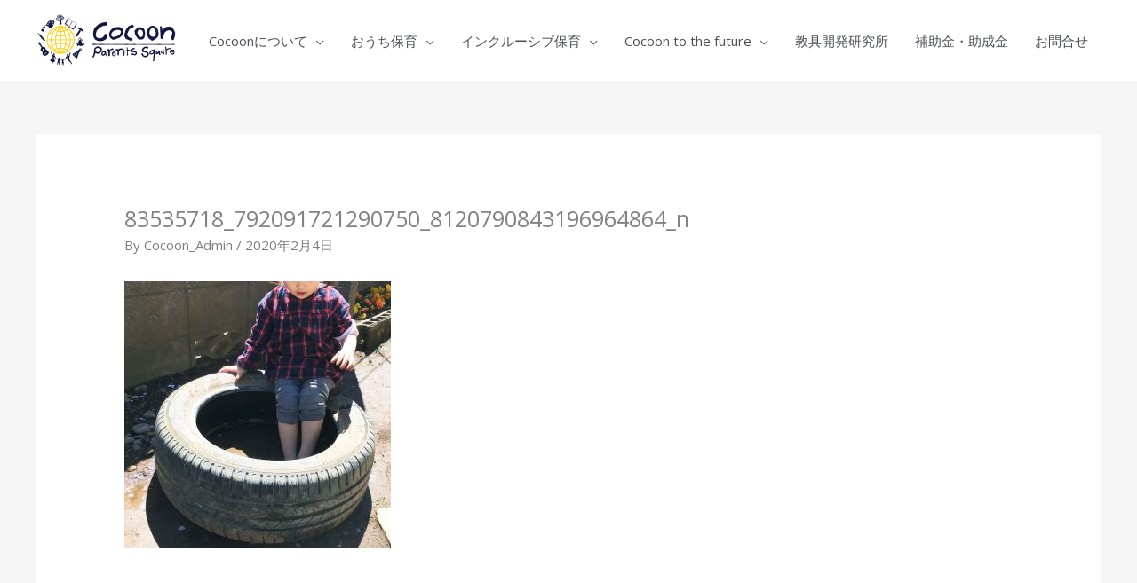

--- FILE ---
content_type: text/html; charset=utf-8
request_url: https://www.google.com/recaptcha/api2/anchor?ar=1&k=6LfVfIsaAAAAAIrucTYxKg6DZj-TpLe_pfPdXXa9&co=aHR0cHM6Ly9jb2Nvb25wYXJlbnRzc3F1YXJlLm5ldDo0NDM.&hl=en&v=PoyoqOPhxBO7pBk68S4YbpHZ&size=invisible&anchor-ms=20000&execute-ms=30000&cb=f7ef80ioxi70
body_size: 48840
content:
<!DOCTYPE HTML><html dir="ltr" lang="en"><head><meta http-equiv="Content-Type" content="text/html; charset=UTF-8">
<meta http-equiv="X-UA-Compatible" content="IE=edge">
<title>reCAPTCHA</title>
<style type="text/css">
/* cyrillic-ext */
@font-face {
  font-family: 'Roboto';
  font-style: normal;
  font-weight: 400;
  font-stretch: 100%;
  src: url(//fonts.gstatic.com/s/roboto/v48/KFO7CnqEu92Fr1ME7kSn66aGLdTylUAMa3GUBHMdazTgWw.woff2) format('woff2');
  unicode-range: U+0460-052F, U+1C80-1C8A, U+20B4, U+2DE0-2DFF, U+A640-A69F, U+FE2E-FE2F;
}
/* cyrillic */
@font-face {
  font-family: 'Roboto';
  font-style: normal;
  font-weight: 400;
  font-stretch: 100%;
  src: url(//fonts.gstatic.com/s/roboto/v48/KFO7CnqEu92Fr1ME7kSn66aGLdTylUAMa3iUBHMdazTgWw.woff2) format('woff2');
  unicode-range: U+0301, U+0400-045F, U+0490-0491, U+04B0-04B1, U+2116;
}
/* greek-ext */
@font-face {
  font-family: 'Roboto';
  font-style: normal;
  font-weight: 400;
  font-stretch: 100%;
  src: url(//fonts.gstatic.com/s/roboto/v48/KFO7CnqEu92Fr1ME7kSn66aGLdTylUAMa3CUBHMdazTgWw.woff2) format('woff2');
  unicode-range: U+1F00-1FFF;
}
/* greek */
@font-face {
  font-family: 'Roboto';
  font-style: normal;
  font-weight: 400;
  font-stretch: 100%;
  src: url(//fonts.gstatic.com/s/roboto/v48/KFO7CnqEu92Fr1ME7kSn66aGLdTylUAMa3-UBHMdazTgWw.woff2) format('woff2');
  unicode-range: U+0370-0377, U+037A-037F, U+0384-038A, U+038C, U+038E-03A1, U+03A3-03FF;
}
/* math */
@font-face {
  font-family: 'Roboto';
  font-style: normal;
  font-weight: 400;
  font-stretch: 100%;
  src: url(//fonts.gstatic.com/s/roboto/v48/KFO7CnqEu92Fr1ME7kSn66aGLdTylUAMawCUBHMdazTgWw.woff2) format('woff2');
  unicode-range: U+0302-0303, U+0305, U+0307-0308, U+0310, U+0312, U+0315, U+031A, U+0326-0327, U+032C, U+032F-0330, U+0332-0333, U+0338, U+033A, U+0346, U+034D, U+0391-03A1, U+03A3-03A9, U+03B1-03C9, U+03D1, U+03D5-03D6, U+03F0-03F1, U+03F4-03F5, U+2016-2017, U+2034-2038, U+203C, U+2040, U+2043, U+2047, U+2050, U+2057, U+205F, U+2070-2071, U+2074-208E, U+2090-209C, U+20D0-20DC, U+20E1, U+20E5-20EF, U+2100-2112, U+2114-2115, U+2117-2121, U+2123-214F, U+2190, U+2192, U+2194-21AE, U+21B0-21E5, U+21F1-21F2, U+21F4-2211, U+2213-2214, U+2216-22FF, U+2308-230B, U+2310, U+2319, U+231C-2321, U+2336-237A, U+237C, U+2395, U+239B-23B7, U+23D0, U+23DC-23E1, U+2474-2475, U+25AF, U+25B3, U+25B7, U+25BD, U+25C1, U+25CA, U+25CC, U+25FB, U+266D-266F, U+27C0-27FF, U+2900-2AFF, U+2B0E-2B11, U+2B30-2B4C, U+2BFE, U+3030, U+FF5B, U+FF5D, U+1D400-1D7FF, U+1EE00-1EEFF;
}
/* symbols */
@font-face {
  font-family: 'Roboto';
  font-style: normal;
  font-weight: 400;
  font-stretch: 100%;
  src: url(//fonts.gstatic.com/s/roboto/v48/KFO7CnqEu92Fr1ME7kSn66aGLdTylUAMaxKUBHMdazTgWw.woff2) format('woff2');
  unicode-range: U+0001-000C, U+000E-001F, U+007F-009F, U+20DD-20E0, U+20E2-20E4, U+2150-218F, U+2190, U+2192, U+2194-2199, U+21AF, U+21E6-21F0, U+21F3, U+2218-2219, U+2299, U+22C4-22C6, U+2300-243F, U+2440-244A, U+2460-24FF, U+25A0-27BF, U+2800-28FF, U+2921-2922, U+2981, U+29BF, U+29EB, U+2B00-2BFF, U+4DC0-4DFF, U+FFF9-FFFB, U+10140-1018E, U+10190-1019C, U+101A0, U+101D0-101FD, U+102E0-102FB, U+10E60-10E7E, U+1D2C0-1D2D3, U+1D2E0-1D37F, U+1F000-1F0FF, U+1F100-1F1AD, U+1F1E6-1F1FF, U+1F30D-1F30F, U+1F315, U+1F31C, U+1F31E, U+1F320-1F32C, U+1F336, U+1F378, U+1F37D, U+1F382, U+1F393-1F39F, U+1F3A7-1F3A8, U+1F3AC-1F3AF, U+1F3C2, U+1F3C4-1F3C6, U+1F3CA-1F3CE, U+1F3D4-1F3E0, U+1F3ED, U+1F3F1-1F3F3, U+1F3F5-1F3F7, U+1F408, U+1F415, U+1F41F, U+1F426, U+1F43F, U+1F441-1F442, U+1F444, U+1F446-1F449, U+1F44C-1F44E, U+1F453, U+1F46A, U+1F47D, U+1F4A3, U+1F4B0, U+1F4B3, U+1F4B9, U+1F4BB, U+1F4BF, U+1F4C8-1F4CB, U+1F4D6, U+1F4DA, U+1F4DF, U+1F4E3-1F4E6, U+1F4EA-1F4ED, U+1F4F7, U+1F4F9-1F4FB, U+1F4FD-1F4FE, U+1F503, U+1F507-1F50B, U+1F50D, U+1F512-1F513, U+1F53E-1F54A, U+1F54F-1F5FA, U+1F610, U+1F650-1F67F, U+1F687, U+1F68D, U+1F691, U+1F694, U+1F698, U+1F6AD, U+1F6B2, U+1F6B9-1F6BA, U+1F6BC, U+1F6C6-1F6CF, U+1F6D3-1F6D7, U+1F6E0-1F6EA, U+1F6F0-1F6F3, U+1F6F7-1F6FC, U+1F700-1F7FF, U+1F800-1F80B, U+1F810-1F847, U+1F850-1F859, U+1F860-1F887, U+1F890-1F8AD, U+1F8B0-1F8BB, U+1F8C0-1F8C1, U+1F900-1F90B, U+1F93B, U+1F946, U+1F984, U+1F996, U+1F9E9, U+1FA00-1FA6F, U+1FA70-1FA7C, U+1FA80-1FA89, U+1FA8F-1FAC6, U+1FACE-1FADC, U+1FADF-1FAE9, U+1FAF0-1FAF8, U+1FB00-1FBFF;
}
/* vietnamese */
@font-face {
  font-family: 'Roboto';
  font-style: normal;
  font-weight: 400;
  font-stretch: 100%;
  src: url(//fonts.gstatic.com/s/roboto/v48/KFO7CnqEu92Fr1ME7kSn66aGLdTylUAMa3OUBHMdazTgWw.woff2) format('woff2');
  unicode-range: U+0102-0103, U+0110-0111, U+0128-0129, U+0168-0169, U+01A0-01A1, U+01AF-01B0, U+0300-0301, U+0303-0304, U+0308-0309, U+0323, U+0329, U+1EA0-1EF9, U+20AB;
}
/* latin-ext */
@font-face {
  font-family: 'Roboto';
  font-style: normal;
  font-weight: 400;
  font-stretch: 100%;
  src: url(//fonts.gstatic.com/s/roboto/v48/KFO7CnqEu92Fr1ME7kSn66aGLdTylUAMa3KUBHMdazTgWw.woff2) format('woff2');
  unicode-range: U+0100-02BA, U+02BD-02C5, U+02C7-02CC, U+02CE-02D7, U+02DD-02FF, U+0304, U+0308, U+0329, U+1D00-1DBF, U+1E00-1E9F, U+1EF2-1EFF, U+2020, U+20A0-20AB, U+20AD-20C0, U+2113, U+2C60-2C7F, U+A720-A7FF;
}
/* latin */
@font-face {
  font-family: 'Roboto';
  font-style: normal;
  font-weight: 400;
  font-stretch: 100%;
  src: url(//fonts.gstatic.com/s/roboto/v48/KFO7CnqEu92Fr1ME7kSn66aGLdTylUAMa3yUBHMdazQ.woff2) format('woff2');
  unicode-range: U+0000-00FF, U+0131, U+0152-0153, U+02BB-02BC, U+02C6, U+02DA, U+02DC, U+0304, U+0308, U+0329, U+2000-206F, U+20AC, U+2122, U+2191, U+2193, U+2212, U+2215, U+FEFF, U+FFFD;
}
/* cyrillic-ext */
@font-face {
  font-family: 'Roboto';
  font-style: normal;
  font-weight: 500;
  font-stretch: 100%;
  src: url(//fonts.gstatic.com/s/roboto/v48/KFO7CnqEu92Fr1ME7kSn66aGLdTylUAMa3GUBHMdazTgWw.woff2) format('woff2');
  unicode-range: U+0460-052F, U+1C80-1C8A, U+20B4, U+2DE0-2DFF, U+A640-A69F, U+FE2E-FE2F;
}
/* cyrillic */
@font-face {
  font-family: 'Roboto';
  font-style: normal;
  font-weight: 500;
  font-stretch: 100%;
  src: url(//fonts.gstatic.com/s/roboto/v48/KFO7CnqEu92Fr1ME7kSn66aGLdTylUAMa3iUBHMdazTgWw.woff2) format('woff2');
  unicode-range: U+0301, U+0400-045F, U+0490-0491, U+04B0-04B1, U+2116;
}
/* greek-ext */
@font-face {
  font-family: 'Roboto';
  font-style: normal;
  font-weight: 500;
  font-stretch: 100%;
  src: url(//fonts.gstatic.com/s/roboto/v48/KFO7CnqEu92Fr1ME7kSn66aGLdTylUAMa3CUBHMdazTgWw.woff2) format('woff2');
  unicode-range: U+1F00-1FFF;
}
/* greek */
@font-face {
  font-family: 'Roboto';
  font-style: normal;
  font-weight: 500;
  font-stretch: 100%;
  src: url(//fonts.gstatic.com/s/roboto/v48/KFO7CnqEu92Fr1ME7kSn66aGLdTylUAMa3-UBHMdazTgWw.woff2) format('woff2');
  unicode-range: U+0370-0377, U+037A-037F, U+0384-038A, U+038C, U+038E-03A1, U+03A3-03FF;
}
/* math */
@font-face {
  font-family: 'Roboto';
  font-style: normal;
  font-weight: 500;
  font-stretch: 100%;
  src: url(//fonts.gstatic.com/s/roboto/v48/KFO7CnqEu92Fr1ME7kSn66aGLdTylUAMawCUBHMdazTgWw.woff2) format('woff2');
  unicode-range: U+0302-0303, U+0305, U+0307-0308, U+0310, U+0312, U+0315, U+031A, U+0326-0327, U+032C, U+032F-0330, U+0332-0333, U+0338, U+033A, U+0346, U+034D, U+0391-03A1, U+03A3-03A9, U+03B1-03C9, U+03D1, U+03D5-03D6, U+03F0-03F1, U+03F4-03F5, U+2016-2017, U+2034-2038, U+203C, U+2040, U+2043, U+2047, U+2050, U+2057, U+205F, U+2070-2071, U+2074-208E, U+2090-209C, U+20D0-20DC, U+20E1, U+20E5-20EF, U+2100-2112, U+2114-2115, U+2117-2121, U+2123-214F, U+2190, U+2192, U+2194-21AE, U+21B0-21E5, U+21F1-21F2, U+21F4-2211, U+2213-2214, U+2216-22FF, U+2308-230B, U+2310, U+2319, U+231C-2321, U+2336-237A, U+237C, U+2395, U+239B-23B7, U+23D0, U+23DC-23E1, U+2474-2475, U+25AF, U+25B3, U+25B7, U+25BD, U+25C1, U+25CA, U+25CC, U+25FB, U+266D-266F, U+27C0-27FF, U+2900-2AFF, U+2B0E-2B11, U+2B30-2B4C, U+2BFE, U+3030, U+FF5B, U+FF5D, U+1D400-1D7FF, U+1EE00-1EEFF;
}
/* symbols */
@font-face {
  font-family: 'Roboto';
  font-style: normal;
  font-weight: 500;
  font-stretch: 100%;
  src: url(//fonts.gstatic.com/s/roboto/v48/KFO7CnqEu92Fr1ME7kSn66aGLdTylUAMaxKUBHMdazTgWw.woff2) format('woff2');
  unicode-range: U+0001-000C, U+000E-001F, U+007F-009F, U+20DD-20E0, U+20E2-20E4, U+2150-218F, U+2190, U+2192, U+2194-2199, U+21AF, U+21E6-21F0, U+21F3, U+2218-2219, U+2299, U+22C4-22C6, U+2300-243F, U+2440-244A, U+2460-24FF, U+25A0-27BF, U+2800-28FF, U+2921-2922, U+2981, U+29BF, U+29EB, U+2B00-2BFF, U+4DC0-4DFF, U+FFF9-FFFB, U+10140-1018E, U+10190-1019C, U+101A0, U+101D0-101FD, U+102E0-102FB, U+10E60-10E7E, U+1D2C0-1D2D3, U+1D2E0-1D37F, U+1F000-1F0FF, U+1F100-1F1AD, U+1F1E6-1F1FF, U+1F30D-1F30F, U+1F315, U+1F31C, U+1F31E, U+1F320-1F32C, U+1F336, U+1F378, U+1F37D, U+1F382, U+1F393-1F39F, U+1F3A7-1F3A8, U+1F3AC-1F3AF, U+1F3C2, U+1F3C4-1F3C6, U+1F3CA-1F3CE, U+1F3D4-1F3E0, U+1F3ED, U+1F3F1-1F3F3, U+1F3F5-1F3F7, U+1F408, U+1F415, U+1F41F, U+1F426, U+1F43F, U+1F441-1F442, U+1F444, U+1F446-1F449, U+1F44C-1F44E, U+1F453, U+1F46A, U+1F47D, U+1F4A3, U+1F4B0, U+1F4B3, U+1F4B9, U+1F4BB, U+1F4BF, U+1F4C8-1F4CB, U+1F4D6, U+1F4DA, U+1F4DF, U+1F4E3-1F4E6, U+1F4EA-1F4ED, U+1F4F7, U+1F4F9-1F4FB, U+1F4FD-1F4FE, U+1F503, U+1F507-1F50B, U+1F50D, U+1F512-1F513, U+1F53E-1F54A, U+1F54F-1F5FA, U+1F610, U+1F650-1F67F, U+1F687, U+1F68D, U+1F691, U+1F694, U+1F698, U+1F6AD, U+1F6B2, U+1F6B9-1F6BA, U+1F6BC, U+1F6C6-1F6CF, U+1F6D3-1F6D7, U+1F6E0-1F6EA, U+1F6F0-1F6F3, U+1F6F7-1F6FC, U+1F700-1F7FF, U+1F800-1F80B, U+1F810-1F847, U+1F850-1F859, U+1F860-1F887, U+1F890-1F8AD, U+1F8B0-1F8BB, U+1F8C0-1F8C1, U+1F900-1F90B, U+1F93B, U+1F946, U+1F984, U+1F996, U+1F9E9, U+1FA00-1FA6F, U+1FA70-1FA7C, U+1FA80-1FA89, U+1FA8F-1FAC6, U+1FACE-1FADC, U+1FADF-1FAE9, U+1FAF0-1FAF8, U+1FB00-1FBFF;
}
/* vietnamese */
@font-face {
  font-family: 'Roboto';
  font-style: normal;
  font-weight: 500;
  font-stretch: 100%;
  src: url(//fonts.gstatic.com/s/roboto/v48/KFO7CnqEu92Fr1ME7kSn66aGLdTylUAMa3OUBHMdazTgWw.woff2) format('woff2');
  unicode-range: U+0102-0103, U+0110-0111, U+0128-0129, U+0168-0169, U+01A0-01A1, U+01AF-01B0, U+0300-0301, U+0303-0304, U+0308-0309, U+0323, U+0329, U+1EA0-1EF9, U+20AB;
}
/* latin-ext */
@font-face {
  font-family: 'Roboto';
  font-style: normal;
  font-weight: 500;
  font-stretch: 100%;
  src: url(//fonts.gstatic.com/s/roboto/v48/KFO7CnqEu92Fr1ME7kSn66aGLdTylUAMa3KUBHMdazTgWw.woff2) format('woff2');
  unicode-range: U+0100-02BA, U+02BD-02C5, U+02C7-02CC, U+02CE-02D7, U+02DD-02FF, U+0304, U+0308, U+0329, U+1D00-1DBF, U+1E00-1E9F, U+1EF2-1EFF, U+2020, U+20A0-20AB, U+20AD-20C0, U+2113, U+2C60-2C7F, U+A720-A7FF;
}
/* latin */
@font-face {
  font-family: 'Roboto';
  font-style: normal;
  font-weight: 500;
  font-stretch: 100%;
  src: url(//fonts.gstatic.com/s/roboto/v48/KFO7CnqEu92Fr1ME7kSn66aGLdTylUAMa3yUBHMdazQ.woff2) format('woff2');
  unicode-range: U+0000-00FF, U+0131, U+0152-0153, U+02BB-02BC, U+02C6, U+02DA, U+02DC, U+0304, U+0308, U+0329, U+2000-206F, U+20AC, U+2122, U+2191, U+2193, U+2212, U+2215, U+FEFF, U+FFFD;
}
/* cyrillic-ext */
@font-face {
  font-family: 'Roboto';
  font-style: normal;
  font-weight: 900;
  font-stretch: 100%;
  src: url(//fonts.gstatic.com/s/roboto/v48/KFO7CnqEu92Fr1ME7kSn66aGLdTylUAMa3GUBHMdazTgWw.woff2) format('woff2');
  unicode-range: U+0460-052F, U+1C80-1C8A, U+20B4, U+2DE0-2DFF, U+A640-A69F, U+FE2E-FE2F;
}
/* cyrillic */
@font-face {
  font-family: 'Roboto';
  font-style: normal;
  font-weight: 900;
  font-stretch: 100%;
  src: url(//fonts.gstatic.com/s/roboto/v48/KFO7CnqEu92Fr1ME7kSn66aGLdTylUAMa3iUBHMdazTgWw.woff2) format('woff2');
  unicode-range: U+0301, U+0400-045F, U+0490-0491, U+04B0-04B1, U+2116;
}
/* greek-ext */
@font-face {
  font-family: 'Roboto';
  font-style: normal;
  font-weight: 900;
  font-stretch: 100%;
  src: url(//fonts.gstatic.com/s/roboto/v48/KFO7CnqEu92Fr1ME7kSn66aGLdTylUAMa3CUBHMdazTgWw.woff2) format('woff2');
  unicode-range: U+1F00-1FFF;
}
/* greek */
@font-face {
  font-family: 'Roboto';
  font-style: normal;
  font-weight: 900;
  font-stretch: 100%;
  src: url(//fonts.gstatic.com/s/roboto/v48/KFO7CnqEu92Fr1ME7kSn66aGLdTylUAMa3-UBHMdazTgWw.woff2) format('woff2');
  unicode-range: U+0370-0377, U+037A-037F, U+0384-038A, U+038C, U+038E-03A1, U+03A3-03FF;
}
/* math */
@font-face {
  font-family: 'Roboto';
  font-style: normal;
  font-weight: 900;
  font-stretch: 100%;
  src: url(//fonts.gstatic.com/s/roboto/v48/KFO7CnqEu92Fr1ME7kSn66aGLdTylUAMawCUBHMdazTgWw.woff2) format('woff2');
  unicode-range: U+0302-0303, U+0305, U+0307-0308, U+0310, U+0312, U+0315, U+031A, U+0326-0327, U+032C, U+032F-0330, U+0332-0333, U+0338, U+033A, U+0346, U+034D, U+0391-03A1, U+03A3-03A9, U+03B1-03C9, U+03D1, U+03D5-03D6, U+03F0-03F1, U+03F4-03F5, U+2016-2017, U+2034-2038, U+203C, U+2040, U+2043, U+2047, U+2050, U+2057, U+205F, U+2070-2071, U+2074-208E, U+2090-209C, U+20D0-20DC, U+20E1, U+20E5-20EF, U+2100-2112, U+2114-2115, U+2117-2121, U+2123-214F, U+2190, U+2192, U+2194-21AE, U+21B0-21E5, U+21F1-21F2, U+21F4-2211, U+2213-2214, U+2216-22FF, U+2308-230B, U+2310, U+2319, U+231C-2321, U+2336-237A, U+237C, U+2395, U+239B-23B7, U+23D0, U+23DC-23E1, U+2474-2475, U+25AF, U+25B3, U+25B7, U+25BD, U+25C1, U+25CA, U+25CC, U+25FB, U+266D-266F, U+27C0-27FF, U+2900-2AFF, U+2B0E-2B11, U+2B30-2B4C, U+2BFE, U+3030, U+FF5B, U+FF5D, U+1D400-1D7FF, U+1EE00-1EEFF;
}
/* symbols */
@font-face {
  font-family: 'Roboto';
  font-style: normal;
  font-weight: 900;
  font-stretch: 100%;
  src: url(//fonts.gstatic.com/s/roboto/v48/KFO7CnqEu92Fr1ME7kSn66aGLdTylUAMaxKUBHMdazTgWw.woff2) format('woff2');
  unicode-range: U+0001-000C, U+000E-001F, U+007F-009F, U+20DD-20E0, U+20E2-20E4, U+2150-218F, U+2190, U+2192, U+2194-2199, U+21AF, U+21E6-21F0, U+21F3, U+2218-2219, U+2299, U+22C4-22C6, U+2300-243F, U+2440-244A, U+2460-24FF, U+25A0-27BF, U+2800-28FF, U+2921-2922, U+2981, U+29BF, U+29EB, U+2B00-2BFF, U+4DC0-4DFF, U+FFF9-FFFB, U+10140-1018E, U+10190-1019C, U+101A0, U+101D0-101FD, U+102E0-102FB, U+10E60-10E7E, U+1D2C0-1D2D3, U+1D2E0-1D37F, U+1F000-1F0FF, U+1F100-1F1AD, U+1F1E6-1F1FF, U+1F30D-1F30F, U+1F315, U+1F31C, U+1F31E, U+1F320-1F32C, U+1F336, U+1F378, U+1F37D, U+1F382, U+1F393-1F39F, U+1F3A7-1F3A8, U+1F3AC-1F3AF, U+1F3C2, U+1F3C4-1F3C6, U+1F3CA-1F3CE, U+1F3D4-1F3E0, U+1F3ED, U+1F3F1-1F3F3, U+1F3F5-1F3F7, U+1F408, U+1F415, U+1F41F, U+1F426, U+1F43F, U+1F441-1F442, U+1F444, U+1F446-1F449, U+1F44C-1F44E, U+1F453, U+1F46A, U+1F47D, U+1F4A3, U+1F4B0, U+1F4B3, U+1F4B9, U+1F4BB, U+1F4BF, U+1F4C8-1F4CB, U+1F4D6, U+1F4DA, U+1F4DF, U+1F4E3-1F4E6, U+1F4EA-1F4ED, U+1F4F7, U+1F4F9-1F4FB, U+1F4FD-1F4FE, U+1F503, U+1F507-1F50B, U+1F50D, U+1F512-1F513, U+1F53E-1F54A, U+1F54F-1F5FA, U+1F610, U+1F650-1F67F, U+1F687, U+1F68D, U+1F691, U+1F694, U+1F698, U+1F6AD, U+1F6B2, U+1F6B9-1F6BA, U+1F6BC, U+1F6C6-1F6CF, U+1F6D3-1F6D7, U+1F6E0-1F6EA, U+1F6F0-1F6F3, U+1F6F7-1F6FC, U+1F700-1F7FF, U+1F800-1F80B, U+1F810-1F847, U+1F850-1F859, U+1F860-1F887, U+1F890-1F8AD, U+1F8B0-1F8BB, U+1F8C0-1F8C1, U+1F900-1F90B, U+1F93B, U+1F946, U+1F984, U+1F996, U+1F9E9, U+1FA00-1FA6F, U+1FA70-1FA7C, U+1FA80-1FA89, U+1FA8F-1FAC6, U+1FACE-1FADC, U+1FADF-1FAE9, U+1FAF0-1FAF8, U+1FB00-1FBFF;
}
/* vietnamese */
@font-face {
  font-family: 'Roboto';
  font-style: normal;
  font-weight: 900;
  font-stretch: 100%;
  src: url(//fonts.gstatic.com/s/roboto/v48/KFO7CnqEu92Fr1ME7kSn66aGLdTylUAMa3OUBHMdazTgWw.woff2) format('woff2');
  unicode-range: U+0102-0103, U+0110-0111, U+0128-0129, U+0168-0169, U+01A0-01A1, U+01AF-01B0, U+0300-0301, U+0303-0304, U+0308-0309, U+0323, U+0329, U+1EA0-1EF9, U+20AB;
}
/* latin-ext */
@font-face {
  font-family: 'Roboto';
  font-style: normal;
  font-weight: 900;
  font-stretch: 100%;
  src: url(//fonts.gstatic.com/s/roboto/v48/KFO7CnqEu92Fr1ME7kSn66aGLdTylUAMa3KUBHMdazTgWw.woff2) format('woff2');
  unicode-range: U+0100-02BA, U+02BD-02C5, U+02C7-02CC, U+02CE-02D7, U+02DD-02FF, U+0304, U+0308, U+0329, U+1D00-1DBF, U+1E00-1E9F, U+1EF2-1EFF, U+2020, U+20A0-20AB, U+20AD-20C0, U+2113, U+2C60-2C7F, U+A720-A7FF;
}
/* latin */
@font-face {
  font-family: 'Roboto';
  font-style: normal;
  font-weight: 900;
  font-stretch: 100%;
  src: url(//fonts.gstatic.com/s/roboto/v48/KFO7CnqEu92Fr1ME7kSn66aGLdTylUAMa3yUBHMdazQ.woff2) format('woff2');
  unicode-range: U+0000-00FF, U+0131, U+0152-0153, U+02BB-02BC, U+02C6, U+02DA, U+02DC, U+0304, U+0308, U+0329, U+2000-206F, U+20AC, U+2122, U+2191, U+2193, U+2212, U+2215, U+FEFF, U+FFFD;
}

</style>
<link rel="stylesheet" type="text/css" href="https://www.gstatic.com/recaptcha/releases/PoyoqOPhxBO7pBk68S4YbpHZ/styles__ltr.css">
<script nonce="iqQI4J_HVClcNwhJIINEpg" type="text/javascript">window['__recaptcha_api'] = 'https://www.google.com/recaptcha/api2/';</script>
<script type="text/javascript" src="https://www.gstatic.com/recaptcha/releases/PoyoqOPhxBO7pBk68S4YbpHZ/recaptcha__en.js" nonce="iqQI4J_HVClcNwhJIINEpg">
      
    </script></head>
<body><div id="rc-anchor-alert" class="rc-anchor-alert"></div>
<input type="hidden" id="recaptcha-token" value="[base64]">
<script type="text/javascript" nonce="iqQI4J_HVClcNwhJIINEpg">
      recaptcha.anchor.Main.init("[\x22ainput\x22,[\x22bgdata\x22,\x22\x22,\[base64]/[base64]/[base64]/bmV3IHJbeF0oY1swXSk6RT09Mj9uZXcgclt4XShjWzBdLGNbMV0pOkU9PTM/bmV3IHJbeF0oY1swXSxjWzFdLGNbMl0pOkU9PTQ/[base64]/[base64]/[base64]/[base64]/[base64]/[base64]/[base64]/[base64]\x22,\[base64]\x22,\x22woHChVjDt8Kqf0/CusOjYx/[base64]/Dlz7CtELDtkbCpkPCncOyw7nDr8OpW3JkwqE7wq/DpGbCksKowp3DkgVUBGXDvMOoeWMdCsKzdRoewrnDnyHCn8KkBGvCr8OTEcOJw5zCnsObw5fDncKxwp/ClER7wp8/L8Kgw6YFwrlGwoLCognDtMOebi7Co8Ofa37DucOwbXJ0DsOIR8KKwrXCvMOlw5DDoV4cFFDDscKswo5ewovDlkzCg8Kuw6PDn8OjwrM4w4fDisKKSS/DlxhQAT/DuiJjw5RBNnbDhyvCrcKBTyHDtMK3wpoHIQNjG8OYD8Ktw43DmcKbwpfCpkUhYlLCgMOcD8KfwoZ/T2LCjcK+wrXDoxEWWgjDrMO9csKdwp7CtgVewrtmwpDCoMOhU8OIw5/CiWLClyEPw4jDvAxDwrLDscKvwrXCs8KkWsOVwrjCvlTCo3TCu3F0w6DDqmrCvcKxHGYMZcOuw4DDlhtJJRHDoMOgDMKUwqnDiTTDsMOIH8OED1hbVcOXXMO+fCcMasOMIsKwwqXCmMKMwq/DsxRIw55jw7/DgsObJsKPW8KME8OeF8OAU8Krw73DtXPCkmPDpmB+KcK1w4LCg8O2woPDtcKgcsOJwo3Dp0MxKCrClhzDvwNHP8Kmw4bDuSfDk2Y8K8OBwrtvwrJSQinCnVUpQ8K+wpPCm8Ouw6ZEa8KRPcK2w6x0woohwrHDgsKiwqkdTHLChcK4wps+wp0CO8OCUMKhw5/DrzU7Y8OxB8Kyw7zDoMOlVC9Qw43DnQzDrSvCjQNAMFMsMDLDn8O6JCATwoXCo0PCm2jCjcKSwprDmcKQWS/[base64]/[base64]/CkcOQHXh+ZcKzMnc+wrdqN8K0XsKiccKQwoRNw7DDp8K1w71lw41eaMKmwpHCslDDrxYiw6PCmMOhOMKcwqlCJH/CqjvCkMK/EsOqFsOgNzzCthQmDsKVw5XCjMOcwqZnw4rClMKTCMO0OlhNCsKcJSpgYkDCr8KBw7YBwpbDkQDDl8Ksd8Kww69MAMKYw6PCkMKqWR/DoHXCm8KKRcO2w6PChyvCmwQmLsOUAcK+wrnDsGfDscOEwp7CqMK1w5gQXWLDhcO2DGR5WsKbwqlOw74gwqjCqE5nwromwqPCpgovWFofBFzCk8OvfMKzRwMPw7dzbsORwrgvTsKqwoskw67Dl1wNQMKYHCh3P8KeaWvCkUDCksOgbC/DlRogwrp9UTwZw4rDigrCuVFUFxEFw7LDnz1JwrN9w5Nww7d/fsKVw6DDrCfDrcOew4bDtsOEw59MBcO0wrcuw54XwoAAIsOnLcO0w7vDnsKzw6jDoFvCocOlw7/DuMK8w755d2sWwoXCkkTDkMKkc3l5f8OgTghMw53DhcO1wobDqzZbwpUVw5JzwqvCuMKgCEYkw53DjsORb8Ocw5dbeC/CpcOKOS4cwrJ/QcK2wqXDijrCjHvCqsOGAH7DtcO/w7PDicOdaHXCmcOVw5wHVRzChsKmwo1fwprCj2RAQH/Dui/CvsONKiXCh8KZNWl0IcOGc8KHJsKfw5EHw7XCgTl3IcK7H8OJXMKNOcO2BhrDsWfCiHPDs8K2fcO8GcK/w5JxVMKnUcOPwpoKwq4aKXk7bsOhdxjCtsKSwpHDjMKrw4rCu8OAEsKEQcOsfsOjKMOkwrZ2wqTCkhDCtm9fcVXChcKsWW3DjQAgYELDomEhwos6N8KNe2bCmABhwpQCwqrClz/Dr8ONw6dQw4wDw6ZfdwzDucOgwpNncGJlwrLChBrCj8OjJsODb8OfwrfCqihWMiFDcg7CplbDuCbDgHTDkHkbWiYaQcKGAxDCpG3CpXzDlsKtw7XDksOdO8KjwpM2MsOqJ8OzwqvCqF7Ciwx9NMKuwqs6KV93bksgGcOPb0TDp8Orw5kRw6d7wpFpHQLCmw7CnsOhw7/Cl1Y8w57CvGRXw7vDlhTDjwYIIRnDu8Kqw5TCn8KRwoxbwqDDtj3Ch8OAw7DCn1zCrjDCgMOQfSVGGcOIwrd/[base64]/NR8Ofg/DjcOmwolWZ8OkKChiBsKAQUZvwqEJwpnDqS51AnfDginCkcKNeMKGwqrCtypAPsKfw59wKsKTXyHDmmxOPWkTembCoMODw6jDj8KEwprDlMOWWsKAWkUYw7vCrjVIwpBsG8K+eS7CjMK2wonDmMOfw4/[base64]/e8Krw5bCu8KtZBPCoTBxG39EZjzDg3QyIT7DgFfDtg9EPU/DscOyw6bDs8OCwrPDkG8Kw4zCocKawqEcNsOYcsOfw4I7w5paw4rCtcKWwqZlXFt0XsOIZBoLwr18woB6PSF0aE3CvDbChMOUwrpJE2xMwrHDtsKbw7dsw7/DhMOKwqsFGcOqQ3/DoDItaGvDiH7DtMOawokswpIPLCFDw4TCiQJNAHcFYsOWwpvDuRHDlsOtWMOgFwRRXmXCoGjCn8Ozw6TDnCjDlsOtPsKswqQjw7nDp8KMw5doFMOiRcOTw6vCqTJrDRnDoCPCoHLCgcOLecO3KR8pw4REP1PCqcKjLsKSw7UnwoVRw6g8wp7CjsKMwpzDnHkfOl/ClMOGw5bDhcOpwqLDtBZqwqlHw7/CoSXCocODYsOiwrjDr8KmA8OoW1tuLMOVwqHCjRTDkMOrG8K8w71kw5QTwqTCt8K2w6jDo3vCnMK0BcK4wqnDpsKBbcKRw74Rw6EWw45VF8KrwrBXwrI6akXCrk7CpcOZU8OQw5DDtU/CvBNiX2nDvcOOw7TDpsO2w5XChMOWwonDhivChWMTwqViw6nDk8KewpfDusKNworCp0nDnMOGKlxFbDdCw4LDvivDgsKUVsOgGMOLw7PCkcOPNsO7w57Ch3TDiMOQY8OIARHCun0bwr9/wrdUZcOIwpjClTwlwqNRNixGwpvCkUrDu8K4W8OJw4DDo3kyTCLCmgtXTxXCv29AwqYHW8Orwq5PQsKywpMJwpMeA8KcI8O6w7zDtsKhwr8hCknDhnvCv0s/Bm8Fw4ZNw5bCh8KAwqduQcOswpDCkEfChGrDk3HCtsOqwoc/w4fCmcOaf8ONNMKMwqAcw70mFA7Cs8Kkw7vCqMKbNjrDpMKmwq/DqTcTwrMmw7skwoN8NHdVw6fCn8KQWw5Lw61/[base64]/bsOtwrJ4AsOFwq50K8KfJsKNw4VmAMKwIsOawonDjWAMw7pOwoU0wrMCB8Ocw59lw6cWw4lnwqbClcOlwq1cCV/DmMKRw4gnUsKvwoI5woUmw7vCmk/[base64]/[base64]/DvmRJwp/CqsOQwpjDmMKqw7HDisOUw6kiw7vCv3LCv8KNVcOjwq9ow4xRw4l7LMO9QWPDlRx2w4LChMKiaQLCvARswrESQ8OZw4DDqHbChMKhQATDmMK6fS/Cn8OWYQ3CqTfCumsMa8ORw6Rkw5bCkzbCj8Oxw7/DisK8Z8KewpA3wqrCs8KXwr5/wqXCoMKtQsKbw6o6ZsK/ZwhywqDCq8KBwowFKlfDnHrCqCokWiBnw4HCg8K9wo7CssKrZcKAw5XDkm0VN8K5woc6woPCgsOpBxDCpsKqw67CrgM/w4TCo2ZZwoceB8Kpw6EjBMOja8KVNsKMA8OKw5jDu0DCmMOBaUU2El/DmMOCYcKTMnM6TzAMw4xOwoZHacOew6cUNB5xM8O6ecO6w4vDtyXCqMObw6fCjSnDu2rDqsKwL8Opwp9RQsOdfcKeS03Dk8OgwpDCuD5Twr/Ck8KeZQ3CpMKIwrLCu1TDm8KMazYrw6dNe8OywocBwojDpDDCmG4WU8OEw5krYsOwPEDCrm4Qw4vDvMOlfsORwofDiwnDu8O9EGnClAXDv8KkCcOMfsK6wrTDqcKYfMOhwpPCi8Oyw5rDmyvCssOhN0oMbnbCihV/wqxRw6QCwo3CmCZbEcO9IMOuEcODw5YPHsK2w6fDu8KXekXDuMOqw4oIDsK/[base64]/CqsO+ER3DkcOAaMKhOCJUWMKlwpDCtMKfOVPCh8OQwp93Ym/DqMODFAfCisKDfgDDp8K5wo5owr3DikDDvThcw6kUB8OxwoRjw5R8aMOdZlQDQls9TMO6U2E5WMOfw4MpQgHChWPCuSNccyJMwrbCrcKEFMOCw6RCMcO8wpgsRT7CrWTChjJewrhlw5XCtz/CpcKmwrzDlwHCpkLCgDsdKsOrWcKQwrIJfl3DlcKoA8KiwpzCoxEgwpDDjcK5YDMkwpsvXMOyw59Pwo/[base64]/Csi8/wpjCv8KFTsKaT8O1wpVgSMOGAnkvLMOAwpBtByFrL8Ojw5kSNWlWw7fDhkdFw7TDvMKTS8OdSyPCpmd5Qj3DjllhIMOnZMKYccOFwpDDqsOBCBUmBcKNVGzClcK6wqJNPXEeRsK3Hgl+w6vCpMKFaMO3CsOUw7HDrcO/[base64]/R8OQR8OFw5jDtF3ChGUlTmLChsOpwqXDpsK2N1zDrMOOwpjCh0ViR0fDoMOpQMOjOnXDmMKJGcODOwLDgcO5LcOWPzzDhcKvbcOsw7Mpw6tWwpPCgcOXMsK6w78lw6hUVB7CvMK1NMKhwovCtMOAwppOw43CgcOCSkQNw4LDqsO7woNxw67Du8Kow40cwoDCrl/DjXhrMEdWw4pcwpfCsWrCjRDCnH1DTWAhfsOmWsOkw6/[base64]/DsTfCtsO0KsKTw6NMOGENGzRFwrhidDXDksKMP8OQXcKqU8KHwrXDqMOtcG1zGinCoMOKE1TChHzDmVQWw6IZHcOQwpoFwp7CtFNPwq7DjMKowpNxJsK6wonCn1HDl8Onw55kAG4lwpjCjMO1wrvCnxASen4/HGvCtcKWwq/CtcOBwpNyw5Yzw4LClsOtw6NQZEXCmjjCpWJ5DFPDv8KoYcKEHUsqw53DhE1hUhDCosKgw4EpYcOuW1B+InUQwrxkwqvCpsOIw6zCtiMjw5DCjMOmw4PCqAoFbwNhwq/Dq0FXw7UFO8O9d8O2XFNVw6PDgcOkDwkwQijCkcO2fyLCiMOOXDVbWwIjw5hYD1DDlcKpfcKuwo53w6LDs8Kxf2jCumIlfAdQecKGw4PDkUXDrsO2w7o9S2dFwq1IMMKZSMOLwqs7GXMrbMKawqI6H3VcKA7DvBbDlMOZIMOXw5sHw71+UMO/[base64]/wox8wo0EVEjCksKAw6DDo8OWw7/Dn8K9w7fCsMOjw5zDhsOmbMOgVSLDtijCrMO2T8OFwqIjD3RUNSbCpzwedj7ChQl7wrAbeFdRcsK1wpHDuMONw67ClXHDtFrCo2BybMKWY8KWwq1BPUfCplBYw4pawo3CtDRuwo/[base64]/Cp8Klwp4XbcKdw4IRCgMYw5vDtls7c04QWsKRUMOwdgbCpm7Cp2kHNQEsw5TCsGIxD8OUDcKvQAzDlkxzLMKWw6EIS8O/wrdWRcKzwoLCoUEhfH1CMitaG8Kowq7DjsKoXcO2w7Fvw4XChBjCqSlOw5nDm1LCqMK0wr4TwqHDuEXClUxBwqVjw6LDkHB0w4d7w7PCjQrCqCpbDEFZUwZGwqTCl8OJBMK1Z3ohIcOiw4XCusO0w6/CvMO3w5E3LwXDiycgw54oGsKcwrHDimTDu8KVw58Pw4HCo8KiWQ/Cm8KkwrLDrEEtT3PClsONw6FcKFUfcsOOw5/DjcOVCiNuwrnCocO0wrvCrsK3wqhsDcO1fMOhw4Y/w7zDumpBYAxUMcOCbETCt8ORVH5Pw63ClMKiw6ZRJgbCjSbCm8KlK8Onax/CtBddw40YEHHDiMKObcKdO2xSZ8K7MEddwqAcw7zCm8KfbwnCplNHw4XCtcOuwqcuwp/Di8OywpvDmn7DuR9pwqvChMO5wp1FXWd4w6dXw4cmw5jCgXZYVQHClzLDtxdwOSFsAcOcfk0wwq1RaFhdRCLDqFlhwrXDm8Kaw5wIBwvDn28Jwrlew7zCqSFOccKRaitRwq96FcOTw7YSw5HCpFU6wqbDrcODJxLDn1nDoH5Gwp8hEsKqw78Bwr/[base64]/Dl2JjBMKNwrnCsRJzcFvDkQ3CuMKKwrEBwooNLjZ1dsKdwp9Tw6RDw4VUZw9GE8OBwoASw7TDvMOecsONeXUkR8O8L05BXHTDgMO1G8O1HsOKX8K1wr/CpsKJw60Iw54Cw7LClUhhWmhHwrLDmsKJwo9Iw5sNXGkow4zDvUTDvMOxaX3CjsOsw57CvS7Csl7DucKbAMO5aMOyasKWwrl6wqhVJU7CkMKCScOzFxlXZMKdBsK7w6jDvcKww7cdennCp8OHwqtKXsKVw6LDlQzDumRAwo0iw7oewq7Cq3BPw7HDsm/[base64]/CmMKIw5dVSCU9wqE4ORnDm1TCuRQ9wpvDkHPCuMKJNsKFw48dw40LRBxYQDdXw5DDsjVpw4LCvCTCv3NhWRvDgMOrSW7CmsOtWsOfwqUZw4PCtTh8wpI2w6pBw5nCisOqb0fCp8Kyw7XCnh/Cg8OXw4nDrMKEQsKTw5vDsT8rFsOKw5BxMn4JwojDryfDom0lLkLCrDXCtFVCHsOqDDkSwpQQw5N1wqDCgBXDsjTCjMOkSE9JZcObWwjDslELIk8Swq7DrcOKC0tgE8KFbMKmw5E9w5PCo8Oew7odZgscIFcvBsO5bsO3fcOiCVvDv3/DjzbCn0VIIBlxwrZyNHHDtl88AMKQwqUtSsKww5Zmwpprw7/CsMKCwrnCjxjDikjCrR4tw7duwpnDo8OpwoXCkmBawoHCqVDDpsKjwrECwrLCo0vCth55bFAFJgnCvcO2wpZ9w6PChT/DtsKfw50pw6PDuMOIZcKoKcO/DgzCjjR8w6rCrMOlwpfDisO3BMOXByEHwrJLFV3DqsO+wrF/w4rDp3fDu3LCqsOWZ8OBwoUBw5ZmfWvCtwXDpw1QNTrCinvDnsK+PzHCl35cw5DCu8Ovw6LCk01Bw5hKKG3Cpih/w7rDjcOVHsOYRSE/JXnCunTCk8O5w7jDlsKtw4PCp8Oawqt9wrbCmcKhd0M6wrRWw6LDpEjDmcK/[base64]/DsORwp0Hw5JFTMKlAngCIMOCHMKMRVhzw4t8ZFnDhsOoC8Kvw4nChS7DmV/CpMOqw5rCm1xDTsOIwpzCrsOrT8KUwrRbwqPDj8OISMKwV8ORw7LDucOYFGkVwoEIJMKpG8Ofw7vDtMOmGh5ZTMKEY8Ocw78XwpLDjMOAO8K+VsKIGS/[base64]/[base64]/HsKiwrFpbUvDpMOfX8OED8OYYmjDmMOQw6PCrsOdbnbDqilFwpYVw7HCj8KOwrMIwr9/w4jCjcOxwoIqw6onwpAGw6LDm8KBwpvDhS/[base64]/[base64]/[base64]/DhWLDlsKcdcOyFsKNwr1hIxhPwrVCwq/Ct8O4wqN3w4ZTZ0IsK0/CrMKCTcKYw67CqsK5w51IwqtNKMKMBGXClsOrw4bCkcOswoU3EsK8dhnCkcKVwpnDizJcPcKcCAzDgCXCoMK2CDg2w5hMTsKowo/ChiBXE1gywovDgSDDucKyw7jCuxHCpMOBchXDqUM+w7FWw5DCjk/[base64]/DmcOiFcOUw5sCUsO0wpvCoGrDgwpKE2l7ecOfw44Mw71XZWIew6DDhnTCnsOjCcOeWDnDjsKjw5ACw5EOWcOUI1DDpFLDtsOgwqFWSMKNfXcsw73CjcOuw4dtw4bDr8K6ecOyCFF/woV1LVlTwoh/wpTCjBnClQ/Cq8KBw6PDksKkdy7DoMKZUW1kw7fCph4jwpgxBA96w4vDuMOrw6TDjMKoZ8KewqjDm8OyXsO9DsOgNMO5wo8PD8OOCcKXBcOQHHrCs3LCl3fCvcOXJTjCp8K5WELDicO7CMKjScKUFsOUw4LDjCnDiMOxwo4YMMKwbMKbN1gIQMOKw7TCmsKHwqM+wq3DtgHCmMOrIg/DvsK/[base64]/[base64]/CjcOTw5lVT1ZJQ8O3Ri46w7EgfMKLCh7Ct8OPw71owrzDm8ONe8KhwrvChxDCsyVpwqTDtMOrw6nDhX7DsMO/wrXCjcOcD8K6FsKTTcKewpXDisO1FMKLw6vCq8ONwpQobgTDrl7DnHBrw7hDCcOLwqxQc8O1w48LScKBFsOKwpoqw4RkdCfClMKMRBTDqi7Csh7Dj8KUPMOCw7Q2wp7DmlZobRJvw6Fkwq4sSMKxf27DtQY5WEzDs8K3w5hWUMK/ccKAwp4aVcOXw7NyHS02wrTDrMKoHnXDmcOGwonDoMK3QipSw6M/ExlqHAbDunBbWV0EwqvDgVUYKGFLQsOEwqDDsMKfwq3DpGZfHSHCi8KJJcKoM8O/w7nCmjoIw5sXW13Do2JjwpbCvCFFw6bCiDPDrsOoTsOEw4YVw49RwpwFwpd+wptnw5nCsilAUcOmXMOVLD3CtWrClDYLRBgYwq17w60uw45qw4xOw4rCpcKxWcK9wrzCkU9Nw4AawqTCngUEwpVYw5LClcKvQA/CmzQSIsO/[base64]/[base64]/[base64]/DpcKBP8KCwqbDp1JoCMOzwpt1wpwOwqJgA385ExFZNMKgwpTCtsKNOMORwofCtEVYw7rCtGYXwrJjw5osw5sBVsKnFsOkwqsyS8OvwqsCZhFSwr4OMkVtw5gaO8O8wpXDgQ3Dj8Kmwo/CvD7CmH7Ci8O4WcOdYcKkwqoAwrcRN8Kkw48CQcKMw6wzw4/CsGLDjl5tM0bDpAZkHcKNwrPCicOlBlTDsQV8wohgw7Inwp3DjBMmFi7Dn8OFwoJewpvDv8O/woRqZ39JwrbDlcOVwpPDicOHwq47VsKpw7TCrMKdb8OldMOZJTgMK8Kbw7HCpj8swoPDukYDw4Vuw5zDjRoTMMODJMOJWcOBYsKIw4AJFsO0PAPDicO3HMK7w58ncGPDmMOhw4fDog/Csn0KfC5XKHEqwpfDjEHDsw7Dv8O+L0rDvQTDu0fCuxPCkcOVw6UMw5k7U0YEwprCh18ow5zDh8OywqrDoHYvw6jDtnQzfFhOw6FyXMK7wrPCsjfDv1vDhcK/w6oBwoJ2fsOnw7zCky0Uw6xUNFtFwotYM1M6QW8rw4RWXsODC8KbGigpTsO9NQPCoifDkw/[base64]/DqsKrw5p9BG7DjMKJcBLDq8KSQsK2wr3CgAwhwqrCoURKw5UiD8OeHk3CmxHDkz7Ch8K3HsOMwpknU8O+FMOJNsOZKMOecVTCpxtpV8K9UcKpWhQxwo/DqsO3wpoxKMOMcVTDqsO/w6bCq3oTfMOlwqpFwpYPw63CtzoBEcKrw7BLHsOmwqMlfml3w5nDiMKsFMKTwrzDs8KbFsKNFCXDkMOWwot8wqPDvMK9w7/[base64]/DvsO/cn/[base64]/HRDCrcKZwq/CusK1RcOWw5PCkBATwrfDj8KuZsKjw4xkwo/CkEVFwo3CucKgcsK8H8OJwpfCtMKFRsKxwrBnw47DkcKlVykgwpTCk0Rsw6JEaDVmwrnDtCfCkmLDpMKRVT3CnMKYWHNpdQMEwq5ECkAURsOTYlJNO1A9DktGZsKHGMOzUsKgCsKwwq8tC8OGPMO0XkHDicOXAA3CmAHDusO7X8OWfE1/TMKgUi7Ci8OhZcOjw7pyYMOnbEHCtmMUGcKfwqzDkkDDmsK5LRcFABHCtxh5w6gyV8Kcw6nDuhJWwpAdwrjDiBnCq1fCpmPCtsKHwoRYJ8KONsKGw41dwrfDoBfDscKyw5vDusOcEMKrbcOFPygSwrzCrBnCmxDDjgBDw41Gw5bCqMOBw6x/DsKXWsOMw7zDoMKrcMK8wrrCngfCll/CuR3Cnk59w7pCecKJw7V+QUoIwoPDg3BacBLDqi/CqsOiT0Jqw5DCrgfDpHwow4lQworCk8O+wpdmZsKhIcKfRsOTw6UswqjDgyQTJ8KPAcKjw5vCg8KFwo7DocK2LcKFw6TCuMOgw6LChcK0w6Aiwql/byU3O8Kww53DncO1F3daVnIcw50/NDjCq8O/[base64]/CtiTDsB5pJCLCsMK4wr4maXBvw4jDqVkaVgrCvks1GcKpcHx6w4DDkATDpnl8w5wrwpZUGWjDtsK4Bk07UzpYw7TCuRxuwonDncK5WgLCpsKCw63CjlbDinzCocKNwrTChsKWw6IWbsKlwqXCi0DCmGTCqH3Cj3hhwoo0w7/DjxbDvBs5H8KbfsKywqFTw7lmFkLCnBR5wp1wIsK+Liddw7wrwoVrwo98w7bDucKpw7XCrcK4w7l/w71Dw5nDrcKUVCXClMOWNsOpw6l7S8KET1s1w7x5w7vCicKiMhdmwqwww6bCm0xTw59XAXFCIcKHNRbClsO8wrjCtGLCmEBgWWIlJMKWSMOhw6HDpCYGNFzCrsO8EMOuRR5PA1h4w5fCpRcvCVhbw4jDh8OvwoRww7nDgCcHZz5Swq7CoARFwo/CqcO1wo82w5EVc3XClsOkKMKVw5sue8K3w5tLMifCoMKPIsOTYcO8IDXClX3CkyHDnm7CocOgKsKbMcOpJFrDuzPDtizCksOLwpHClMOAw448csK+w5JtL1zDpnHChjjCl0bDp1I8XlXDksOEwpHDo8KLw4HCnmJoFVfCjkIiYMK/w6PCn8KcwoLCoBzDnhcbT1kJKFZ6X1TCnUDCvMKvwqfCpcKcIMOVwrDDhcO7dXDDkHHClkbDk8OJBMOaworDp8Kfw4PDo8KmJgtmwoxtwrbDon14wr/[base64]/w4/DqwPDscKfE8KdM8O3GHEZURJNwqHCk8OvwoJOdsOWwos9w7M5w7/CoMOZNW1FcV7CnMOZw4DDklrDosONE8KDAMODAhTCrsK5PMOfCsKLGhzDrUt4UgXCrMKZBcKJw6vCgcKLasKSw5RQw50SwqLDvlx/fSTDtGDCswRnOcOWUMKLe8O+P8K+LsKLwrILw4fDkjDCn8O6RMOzwpDCmF/CqMO6w7ggflIOw709wq7DgwLCsj/[base64]/CrsKWFMKRGVhpYWluXC7Cv0Uew5DCkXbDkmnCscOJK8Ohf2wsJWPDjcKiw48hIwjCmsOjwovDrMKqw5lxMsKVw4BDa8KrHMOkdMOMwrrDq8KAJVrCoB1hSHMowpgicsOsWidvbcO8wovDicOywopkNMO0w7nDlm8BwrHDvsK/w4LDjMKtw7NSw5jCjUrDgTjCl8Kzw7nClMOIwpfCjcOXwq7Cs8KxYGEpPsOUw5BiwrEXVzfDkljCv8K+wrHDp8KUb8Kmwp/[base64]/CncK8FcKaMEHCjMKdwpPDncK7fsOHAsOrw68Wwp9EekU2wrTDgMO9wofDnxnDmsO5w4RUw6zDnEjCgDZfJsKWwqvDmRl/MXTCkH42AcK5AsK6AsKWPUzDvw9ywpHCpMK4NmnCr3YVVcOzLsOdwoRASXnDu1AXwq/CjWlqw4DDgU87V8KzF8O6Ek7DqsOtwoTDtH/DgWsRWMOBwobDm8KuCzLChMONBMO5w459f3LCmSgqw6TCsS4RwpNTw7ZowovCusOkwqHDrB8twq3DgyQQAMOLLBZlWMO+BlM/wo8Ew6cOITPDjUrChcOxw4RGw7bDl8KOw4lbw68vw5dZwqPCl8OFb8OsO1lFEX/ClsKIwrEYw7vDnMKewpliUx4WcEoiw6ZsV8OBw7sPYMKfWSZawojChsK/[base64]/CmkgMdcKDXWXDjRbDusO8dgTCtjlZFn1sQ8KBFj4twrYHwqTDgHVLw4PDn8KQw5XChCoeJcKowo/Dj8KNwrlGwr80AHo7PAvCgjzDlDXDjn3CtMKYP8KiwrTDszfCmH0Aw5JqJsKwMw/ClcKDw7rCscKUAsKTCiAuw6p1wrgAwr5wwqEqEsKIFQZkLGt9O8OYFVvDkcKgw6pQwpHDjCJcwpcmw7oFwrlqdnMcIQVucsOleC7Do1LDtcOqBnxtw7fCisO9wpQ+w6vDt3UHElQ7w5fDjMOHLsOrbcOXw7Q+EFfCmjLDhWEzwpMpOMKIw7TCqcK/[base64]/DvTzCgkvDocOfAsO5LsKwwpTCvsOtCSJmwrDCmsOSFANvw6XDn8OLwpjDtcOufMK5SQddw7UWw7Q9wqXDkcKMw581GivCosKQwr1oVXwcwrcdBsO6TQnCgmx/UGN3w6hIdcOoW8Kdw4Y+w4BTKsKUWSRXwrchwr7DmsKtBXJ3w7fDgcKjwqzCvcO4A3XDhC4/[base64]/Dp8OzwoZsZ8KbdMOqw5tjwpNqw5LDgjZ0w7snw6tZc8OlM313wpHCisKxIUvClsOHw6grwpR+w4Y3SXHDr3zDi3nDgSkaDTwma8KHccOPw7IqIEbDocKpw6rDs8KDT3/Ck2rCr8OJOsOpEDbCicKaw5kAw4sqwovDoTcPwrfCjk7CmMKGw7R9EUN6w6kOwrfDjcOPemLDlDTClMOgRMOqakF/woTDrznCvwwAZcO7w7hyQ8OGfl5MwpkOOsOOOMKuZ8O3VUkmwqwuwqjDk8OWwr/DmcOuwoJtwqnDj8K2bsO/acOXK1HCoEXDjX/CiWYVwpTDlsOXw4wBwq7Cq8KvBsO1woJRw63CgcKkw4LDvsKFwqvDqkjCmCHDnmFndMKdFMO6QgpQwpMIwoVjwoPDpMOaAmrDgVZ/DMOeMSnDsjQoLMOXwoHCucOHwpDDiMOcFGDDmsKaw5cMw4bDmwPDoRc8w6DDj3kywoHCusOLYsKQworDtcKUKiQewozClkg4N8OYw40hTMOew5goY3F9CsOlT8KvYEzCpydRw5cMwpzDtcKaw7EKdcOWwprDkMO8wq3ChHjCoGgxwozCvsKJw4DDtsO6bcOkwpgLJyh/[base64]/woRNwqrDpHx9PlwibnNgw69MZsOhw4FOw5/DmMOYw5IRw7LDnGzCpMK6wqfDsmfDngkCwqh3MFDCsnEdw7jCtVTCoDXDq8OZw4bCv8K6NsK2wppNwpZjf1tfYn8Zw4d9w4zCiUDDrMOSw5XCtcKRwozCi8KCKgpyDyQddk5lXjvDgsKMwqEUw5lzIMOkfsO2w6/DrMONCMOEwpnCt1s2HcOYBWfCpGQCw5XCuA3DsUQbdMOaw6MVw4nCqkVDDz/Dh8O1w48LEsOGw5/DicOuV8OAwpQifhvCkVPDhjpOw7bCs31oQMKeBFzDrARZw5R3bsKxH8KBN8OLekkEwr4awqZdw4kUw7dFw4TDhyYHbk4QL8KAw4FmMsObwpjDisKjCsKhw6HCuk51A8OvM8KgUXjDkDt6wosewq7CvntXcR5Pw67ChH8mw69qPMOGK8OGCCUpFxlqwpzCiW1kwq/CmWfCr3HDgcKYDm7CumcFFsOxw6Utw7UePcOvIXYITsOFSMKLw6ddw7UQPRZtUsO1w4HDlsOHfMKCfBfDucK7IcK9w47DsMOxw4lLwoHDgsOpw7kRSBRiwpHDjMOdHi/CrsK5HsO2wrtwA8OgW0BtbRDDpcKuScKswqXCmMOYTlfClQHDt3TCqDBYHMOXBcOjw4nDnMKxwoFHwr9PPTg9FMOmwoJCH8K6DlDCnMKAIRHDpgkTB34BKgjCnsO6wosmKXjClMKOXlvDkQ/DgMKVw51/cMKPwrPCnsOQbcOjAAvClsKaw4Avw5zCjsOOw7bDiF3DgVhywpZWwrMtw6/DmMOCwpfDk8KaasKHMMKvwqhWwr3CrcKuw4Fjw4rCmgl4JMKxRMOMSH3Cl8K4TE/CnMK3wpQxw4IjwpATP8OWMsK1w7wbw4rCqVPDt8KvwrHCiMO7Tmgdw4wUA8K4esKLVsKhZMO9QhrCqQZGw63DqsOfwprCiGNKa8K3fmg1dMOLw4E5wrIiNmTDt1cAw4Zfw5TDicKWw5ELUMOWw6XCjsOhCkDCtMK8w4www59Sw6YgMMO3w5Zlw5IsOQ/[base64]/CtS0uw7PCsmJTA8KDwrRzVDDDuMO2wqDDncOVw47CnMOZW8OCPMKRScO7RMKXwrp8QMO0aD4swrfDmjDDlMK/S8OYw5w6JcOZRcOiwq9/[base64]/CpzXCnlgew51xGMO1w7nDugXDt8KgwpdVwr7CnBVSwpJSBMO/dsKQVcKdaXzDiwl+LVMeMcOTAyQaw5/ChGXDisKxwoHCvcK/V0Y1w4lcwrwEUkdWw7TDmAfDscKiNg/DrQDCr0jDhcKuEXd6SDI6w5DCh8O1LMOmwr3CgMOcPsKjTMOFXy/[base64]/DhgpEQcOqF8OHwp3CukTDkHwDwqYRwpZRwrNtw5/Dj8Oww4DDm8K5ei/DmC4uQmZNLEIEwpBJwpwvwpF7w5ZwHDPDphTCgMOuwq8Tw7tww6PCgUQSw6bChiHCgcK6w6nCvEjDiUjCtMOfNTpcN8OZw5skwpPDoMO5w4w1wqBfwpYfGcO3w6jDrsKCUyfCl8OLw6okw4/[base64]/IMKpeilNRn/DssOxMcOIBExywqh9w6nDm2o0w4nDjsKGwoIkw5kEdyMVOjxbwoxCwpnCsEs3aMKbw4/CiXAhMwLDiAxQDcKAccOkajrDk8ODwo0wMsOPDixfw6MTw57DgMOyJTXDhBjDm8KKQX0Jw77CjMKaw7nCusOIwoDCmy4RwqDCgxTCi8OIQHhZYAIgwpDCscOAwpfCncOYw6EMcAxTW1xMwr/Cu0vDtHbCqcO/wpHDvsKOSVDDvnfCgsOsw6bDmsKUwoEIOBPCrQo4ND3CncO1PSHCs1TCgMOTwp3ChVN5VQp3wqTDgVXCllJnHFJfwp7Dk0pDfWc4JsKpfcKQNgnDr8OZX8O9wrB6YEQmw6nClcOLMMOmJiAMR8KSw5bDiEvCn24/[base64]/[base64]/FGzCuVvCgcKxwr/CgsKGwppmw4bCmsKlVgbDo8ONb8OkwpJVwpRyw6HCkSFVwpsMwoXCriYIw4/Co8OswoZeGTjDrntSw47CohvCjnLCosOvQ8KZL8K2w4zCucOfwprChMObG8K5wpLCs8KTw4dqwr5zeRsCYno3CMOwWXrDrsKhZsO7w7lAA1BTw5J7V8OwM8KrOsOiw4dvw51TQsODwqhvGsOYw4wiw45PQMKPdsOiGsOiPVhuwp/CiV3DvcK+wp3DmMKYc8KFam4eKA8tSHhywqMTMH/DksOQwrcMOBcqw48oZGjCrcOiw47CkWzDkcKkUsOaPsKzwqU3T8OtTgY8aVkneTvDoQTCj8KLJ8KlwrPClMK5UA/CkMKZYBbDlsK8Kj4GIMOnYMOjwonCpTTDuMKcw4zDlcOHw4zDiFdAcxcOw4sZZy/DtcKyw60pw4UKw4wFw7HDj8KfKQcBwrhswrLCiV7DmMORGsKyC8K+wobDvMKeKXAXwpA5aFsPJcOQw7rClw3CjsKUwpNkdcKtE0x9w5nCpW7DggvDtX3Co8O/w4V3ScOIw7vCh8KgE8ORwqx5w4TDr17DsMO7ZsKWwqgqwpl0UkQSwr7CtMOWUVd4wrl6w6vDuXpew5cJLjt0w5I/w5XDq8O+ZB8Aay/[base64]/Ci8KqwpTDj8KyNMK4w656woBCFxV/W8OQwpcYw47DpsOHwoDDknbDqsOaITsfE8KRAzR+dwwVRhnDsxkTw5rClGlSP8KOF8ONw5zCk1HCpVU5wocQbsOtCCprwrBhOALDlcK1w71mwpVZJWvDtXY7R8KJw4pRJ8OYKWnCuMKNwqnDkQnDmMOvwohUw4VOX8OCaMKRw7rDhMK9fT/CicOYw5PCkcODNzvCiG3DuSt9wps+wqrCjsKjQmPDrx7CsMOAODPDmcO7wrB7dMOJw5oDw4QfPBw/[base64]/wrbCnkRwwofCrcKFwrp6eSnCmkIqRGHCi08Sw5HDjlLCkTnCtCVLw5szwrLCsjxYLkhSbsKJPGAIdsO1wp49wpw/w5YpwqoEaA/DvxxxPcKYUsKOwqfCksKZw5/DtW8QW8K0w5A0UsOdKng/RHhkwpsCwrZuwr/[base64]/Cvz/CvMKfEnzDn2TCuDsfAcO3w5kEw7XDjMKYVnc4CWg7RMOTwpTDicKUwpLCsXw/w6c0cyrCtMO9DmfDjMK1wqQRKMOKwp/CpCUNRcKGCVPDjQjClcKuVTREwqljTFjDqwMVw5jCngbChUhcw5Buw4bDrFIlMsOJRsKdwpovwrw2wowfwpTDksKCworCnSLDgcORawrDv8OmUcK1LGvDghIiwrM6CcK4w4zCpsKzw5lBwotpwpA0f23Do0DColQWw4/[base64]/N2nCnsO3dQZtwr11w6VYCcKzw58cw51dw5DCi0rCh8KuAsKVwoxRw6JCw6XCoQExw6fDqwDCm8OAw4BrdiZwwqjDlGJHw74obMOhw5jCuV1+w5/DiMKmGcK2KxfClxPCgVRbwocrwooVT8O5VWAzwozCqcORwoPDj8KgwoHDv8OjF8KzIsKiw7zCqcKDwq/DncKcDsO1wr0Xwo1OQcOUwrDCg8Osw5/Dr8Ktw7PCnzBFwqvCmXhPCAfDrgHDvxgtwobCrMOsZsO/wpXClcKiw5gYAk7CoxnDosOvwr3Cu24ywqJHA8O3w7HCusKCw7nCoMKxcsOTHMKyw73DtsOKw4zCliTClk4hw4jCoA/[base64]/ClQXDh8OLQ0wQwqMlwooCwpZeGX0/w7t+w47DqH8FDcOLV8OIwo0BUhoKWlHDnUArwo/CoHjDi8K/a0vDgsOSL8OFw5LDq8OxX8OVE8OKAU7CmsOvASNKw48AQ8KIPsOqwrnDlzsYD3DCljR6w7AvwoolXVYFAcKOJMKmwqpCw7MNw4hacMOUwoBiw551YcKVFsKEwq0pw4nCscOTOQ9OGD/ChcOzwq/Di8Oqw6vDpcKcwrhne3XDvsK7ZcOMw63ClhZFYcK6w5JPPn3Ci8O8wqPCmSPDscK2bBbDmBfDrURpWMOGJC/DqsOrw6oHwr3DrEkVFGMkJsKswoQcacOxwqwOTgDCo8KlRRXDqcO+w4IKw6XCm8O0w5pOSTYww4/Cki9Fwo9OdT01w6DDo8KDw53DgcKowrw/wrbChysTwp7CoMKNMsOJw5N8ZcOvHh3Cg1DCjsKyw7zCgGBCecOfw4gODlIbZifCvsOcSEvDscOxwp5Iw6MvcTPDpEEEwqPDncKPw7XCvcKJw4hHVlUoMF8DQBjCnsOURkxYw7DCth/Dg0MqwpJUwpV+wpTDmMOSw70pw5PCt8KTwrLDoBvDiSHCthNMwqhmNmzCucOGw5PCosKZw53CnsOxdcK4asOfw5fCnU3CmsKKwrhRwqTCgVtYw53DpcKnBjgYw7/CgSLDqjLDg8O9wq/CqmcWwqNwwpXCgsOZe8KTaMOIJSBFOhIkQcKbwrQ8wqoAQmxoUsOsA3IOZz3DgCRZW8OFdyMOJ8K7KUPCnmzCt301w5NBw6LCjcO7wqp6wrzDrmIiKQQ7wqzCucO+w4/[base64]/DlMOVwqXDq8OzPksywoPDscKOwp02QmHDvcOsbG/Dr8OdR2DDl8Ocw7wsScOGK8Kkwog8S1/DosKpw4vDmj7CkcOYw77Cu3LDqMK+wpkqX3NuHUogwr/Dq8OyZjPDvwkWWsOqw5Njw7MPw6JiB2nCu8OyHUTCgcKuPcOrw7PDqDd7w6fCpXliwr5OwpDDhQHCnsOMwpBRKsKIwoDDg8Oyw5zCuMKawptcMxPDsSFYfcO/[base64]/[base64]/CuMOGw5YTwojCjMKMw7rDrlhbCMKXw7XCrsKbw6p3bsO/w73DhsOtw5E+HsK/GyzCtWI3wqzCpMOXB2nDoi96wrtxXApzcWrCrMO9QyErw6duwpEIMiFNSGAYw7/DksKjwpFxwpInDmcvU8KlPjR6K8OpwrPDkcKpXMOmU8Ksw7fCvcKqPcKbLcKhw45JwqswwpjDmcOzw4A4wrZKw4TDnsKBD8K5W8KTfxHDj8OXw4gIDVbChsOoQ3XCuivDg1TCi0o5bzvCoSDDg0lzeRVNT8OcccOgw4xtP0vDsQ\\u003d\\u003d\x22],null,[\x22conf\x22,null,\x226LfVfIsaAAAAAIrucTYxKg6DZj-TpLe_pfPdXXa9\x22,0,null,null,null,1,[21,125,63,73,95,87,41,43,42,83,102,105,109,121],[1017145,913],0,null,null,null,null,0,null,0,null,700,1,null,0,\[base64]/76lBhnEnQkZnOKMAhmv8xEZ\x22,0,0,null,null,1,null,0,0,null,null,null,0],\x22https://cocoonparentssquare.net:443\x22,null,[3,1,1],null,null,null,1,3600,[\x22https://www.google.com/intl/en/policies/privacy/\x22,\x22https://www.google.com/intl/en/policies/terms/\x22],\x22YHXqRF7Yj0fIqegFTZvePeJ0GsH/aJj75ntCWctP5Jc\\u003d\x22,1,0,null,1,1769099352481,0,0,[238,122,46,198,74],null,[219,97,162,219,64],\x22RC-7zUtW9FKgPBtcA\x22,null,null,null,null,null,\x220dAFcWeA5ZCt8pQVGn9yYStcgXqFa2CWJvTg20LSJ_mNaPMjfK-p4MBWnnzg7ab19TCB6_wejNYgkyiV_smLWzL-y7qex8wc3SwA\x22,1769182152363]");
    </script></body></html>